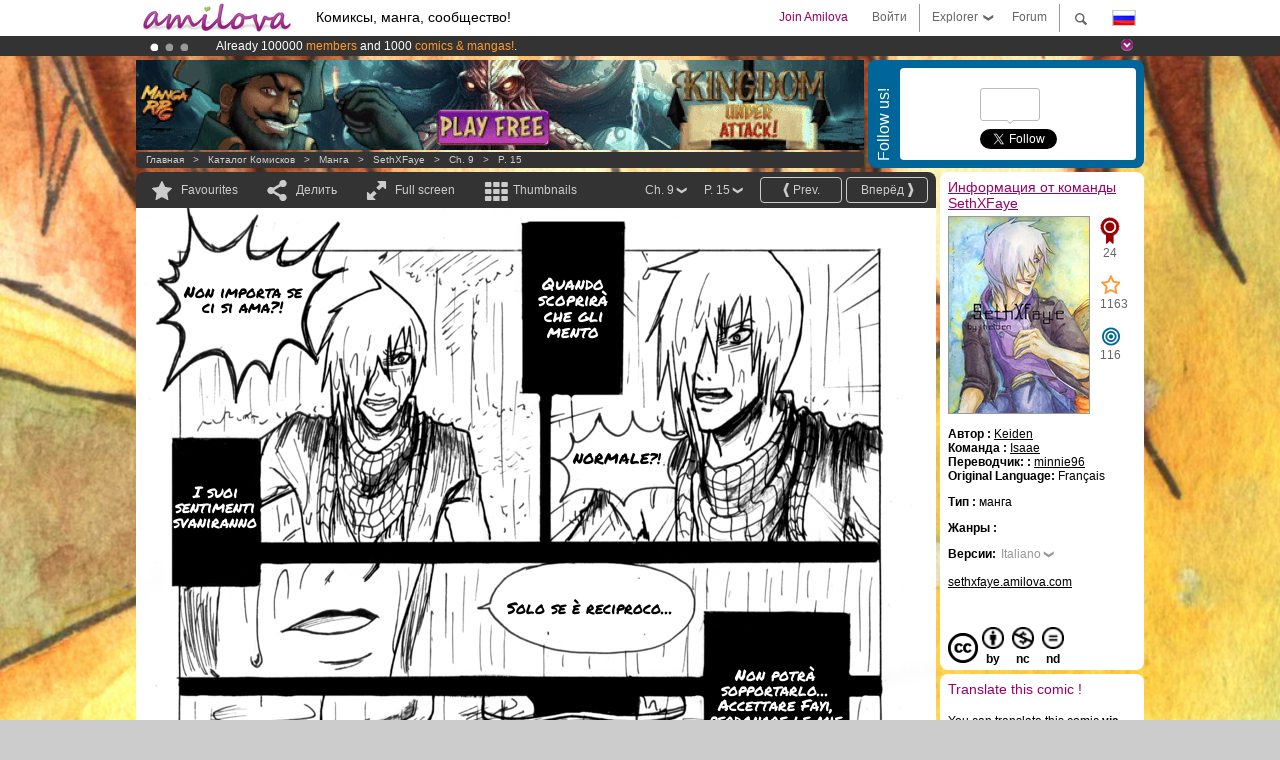

--- FILE ---
content_type: text/html; charset=UTF-8
request_url: https://www.amilova.com/ru/comics-manga/7770/sethxfaye/capitolo-9/pagina-15.html
body_size: 12834
content:
<!DOCTYPE html PUBLIC "-//W3C//DTD XHTML 1.0 Strict//EN" "https://www.w3.org/TR/xhtml1/DTD/xhtml1-strict.dtd">
<html xmlns="https://www.w3.org/1999/xhtml" xmlns:og="http://opengraphprotocol.org/schema/">
	<head>
		<meta http-equiv="Content-Type" content="text/html; charset=utf-8" />
		<title>SETHXFAYE -  : Free online mangas (Ch.9-P.15)</title>
				
		<link href="https://static.amilova.com/favicon.ico" rel="icon" type="image/x-icon" />
		<link href="https://static.amilova.com/css/general.css" rel="stylesheet" type="text/css" media="screen" />
				
				<link href="https://static.amilova.com/libs/ui-css/jquery-ui.custom.css" rel="stylesheet" type="text/css" media="screen" />
				<link href="https://fonts.googleapis.com/css?family=Permanent+Marker|Gochi+Hand|Rancho" rel="stylesheet" type="text/css" media="screen" />
		<link href="https://static.amilova.com//css/style_comments.css?a=1" rel="stylesheet" type="text/css" media="screen" />	
		<link href="https://static.amilova.com//css/style_comic.css?d=11" rel="stylesheet" type="text/css" media="screen" />		
				<link rel="canonical" href="https://www.amilova.com/ru/comics-manga/7770/sethxfaye/capitolo-9/pagina-15.html" />									<meta name="keywords" content="комиксы, манга, игры, сообщества + plokes!" />
		<meta name="description" content="Посмотрите на это: SethXFaye, глава 9. More than 1196 comics / mangas on Amilova.com." />
								<link rel="alternate" type="application/rss+xml" title="Новие произвдения" href="https://www.amilova.com/ru/feed/comics.rss?c=7770" />
							<script type="text/javascript" src="https://static.amilova.com/js/jquery-1.8.3.min.js"></script>
		<script type="text/javascript" src="https://static.amilova.com/js/jquery.mylib.js"></script>
					<script type="text/javascript" src="https://static.amilova.com/js/reader_low.js?a=1"></script>
			<script type="text/javascript" src="https://static.amilova.com/js/jquery.jcarousel.min.js"></script>
				<script type="text/javascript" src="https://www.amilova.com/js/jquery-ui-1.9.2.min.js"></script>
				<script type="text/javascript" src="https://static.amilova.com/libs/jquery_base_scripts.js?a=1"></script>
		<script type="text/javascript" src="https://www.amilova.com/ru/libs/js_trl.js?a=4"></script>
		<script type="text/javascript" charset="utf-8" src="https://static.amilova.com/libs/functions.js?f=39"></script>
		<script type="text/javascript" charset="utf-8" src="https://static.amilova.com/libs/functions_shared.js?a=30"></script>
		<script type="text/javascript" src="https://static.amilova.com/js/jquery.nicescroll.min.js"></script>
		<script type="text/javascript" src="https://static.amilova.com/js/header.js?a=2"></script>
		<script type="text/javascript" src="https://static.amilova.com/js/mosaic.1.0.1.min.js"></script>
		<script type="text/javascript" src="https://static.amilova.com/js/jquery.simplemodal.1.4.3.min.js"></script>
		<meta property="og:title" content="SethXFaye - (Ch.9-P.15)" /><meta property="og:description" content="Free online mangas. More than 1196 comics / mangas on Amilova.com." /><meta property="og:type" content="website" /><meta property="og:image" content="https://www.amilova.com/images/2486/014_50_140x196.jpg" /><meta property="og:url" content="https://www.amilova.com/it/comics-manga/7770/sethxfaye/capitolo-9/pagina-15.html" />		
		<meta property="og:site_name" content="Amilova" />
		<meta property="fb:admins" content="100001654153551" />
		<script type="text/javascript">
		var server_GMT_offset = 1;
		var guest = 1;
		var premium = -1;
		var premium_tooltip_text = "You have to be a member to use this feature.";
		</script>
		<style type="text/css">
		span.closeInfoBox { display:none }
		</style>	</head>
<body style="background-image:url(https://images.amilova.com/front/133/upload_comic_back_amilovaback.jpg);" itemscope itemtype="https://schema.org/ItemPage">
	
<div id="header_container">
<div class="page_canvas">
<div id="header">

	
	<a id="header_logo" href="https://www.amilova.com/ru/"><img src="https://images.amilova.com/logo.png" width=160 height=36></a>
	<h1>Комиксы, манга, сообщество!</h1>


	<div id="lg_current" class="dropbutton">
		<img class="flag" src="https://images.amilova.com/flags/ru.png" height=14 width=22 />
	</div>

	<div id="search" class="dropbutton"></div>
	<div id="barre1" class="barre"></div>
	<a href="https://www.amilova.com/ru/forum/index.html" class="link_grey"><div id="forum" class="simplelink">Forum</div></a>
	<div id="explorer" class="dropbutton">Explorer<div class="explorer_bg"></div></div>
	<div id="barre2" class="barre"></div>

			<div id="menulogin" class="simplelink" onclick="close_all_menu();loginForm_v2(); return false;">Войти</div>
		<div id="join" class="simplelink"  onclick="close_all_menu();_registration(1);">Join Amilova</div>
		<a id="header_cart" href="https://www.amilova.com/ru/checkout.html" style="display:none;">
			<div id="cart" class="simplelink">	
				<div  id="header_checkout_number" class="number">0</div>
			</div>
		</a>
	
	<div id="header_language">
					<div class="flag_change" data-lg="en">		
				<img class="flag" src="https://images.amilova.com/flags/en.png" height=14 width=22 /> <p>English</p>
			</div>
					<div class="flag_change" data-lg="es">		
				<img class="flag" src="https://images.amilova.com/flags/es.png" height=14 width=22 /> <p>Español</p>
			</div>
					<div class="flag_change" data-lg="fr">		
				<img class="flag" src="https://images.amilova.com/flags/fr.png" height=14 width=22 /> <p>Français</p>
			</div>
					<div class="flag_change" data-lg="jp">		
				<img class="flag" src="https://images.amilova.com/flags/jp.png" height=14 width=22 /> <p>日本語</p>
			</div>
					<div class="flag_change" data-lg="ru">		
				<img class="flag" src="https://images.amilova.com/flags/ru.png" height=14 width=22 /> <p>Русский</p>
			</div>
		 
		<form id="changelg" action="" method="post">
			<input type="hidden" name="chLang" id="chLang" value="ru">
			<input type="hidden" name="return_url" value="/ru/comics-manga/7770/sethxfaye/capitolo-9/pagina-15.html"  />
		</form>
	</div>


	<div id="header_browse">
		<div class="column">
			<a href="https://www.amilova.com/ru/comics-manga.html" class="linehead">Каталог комисков</a>
			<a href="https://www.amilova.com/ru/comics-manga.html?book_type=comics" class="linelink">Комиксы</a>
			<a href="https://www.amilova.com/ru/comics-manga.html?book_type=manga" class="linelink">Mangas</a>
			<a href="https://www.amilova.com/ru/comics-manga.html?book_order=updated" class="linelink">Обновления</a>
			<a href="https://www.amilova.com/ru/comics-manga.html?book_order=added" class="linelink">Самые новые</a>
			<span class="linesep"></span>
			<a href="https://www.amilova.com/ru/forum/index.html" class="linehead">Сообщество</a>
			<a href="https://www.amilova.com/ru/members.html" class="linelink">Люди</a>
			<a href="https://www.amilova.com/ru/forum/index.html"  class="linelink">Forum</a>
					</div>
		<div class="column">
			<a href="https://www.amilova.com/ru/premium.html" class="linehead">Premium</a>
			<a href="https://www.amilova.com/ru/premium.html" class="linelink">Advantages of the premium account</a>
						<span class="linesep"></span>
			<a href="https://www.amilova.com/ru/comics-manga.html?book_filter=ebook" class="linehead">Бутик</a>
			<a href="https://www.amilova.com/ru/ebooks_collection.html" class="linelink">Your eBooks Collection</a>
			<span class="linesep"></span>
			<span class="linehead">More Informations</span>
			<a href="https://www.amilova.com/ru/news/1.html" class="linelink">Новости</a>
			<a href="https://www.amilova.com/ru/static/authors.html" class="linelink">Опубликовать произведение на Амилова</a>
			<a href="https://www.amilova.com/ru/guest/faq.html" class="linelink">FAQ</a>
		</div>
	</div>

	<div id="header_search">
		<form action="https://www.amilova.com/ru/search.html" method="get" class="search_site">
			<input id="search_q" type="text" autocomplete="off" name="search" value="Поиск на сайте..." class="search_q" />
						<span id="search_button"></span> 		</form>
	</div>


</div>
</div>
</div>



			    	


<div id="header_rotating_container_mini" >
<div class="page_canvas">
	<div id="header_rotating" class="mini">
		<div id="slideshowheadmini" class='slideshowheadmini'>
		    			<div id="ban_1" data-id="1"
				style="float:left;width: 100%;heigth: 20px;"
				class="active" ><div style="color: #FFF;float: left;font: 12px Arial;margin-left: 80px;margin-top:3px;"> 
Already 100000 <span style="color:#ff9933"> members</span> and 1000 <span style="color:#ff9933">comics & mangas!</span>. 
</div> 

</div>
		    			<div id="ban_2" data-id="2"
				style="float:left;width: 100%;heigth: 20px;"
				style="display:none;" ><div style="color: #FFFFFF;float: left;font: 12px Arial;margin-left: 80px;margin-top:3px;"> 
Premium membership from <span style="color:#99cc33;"> 3.95 euros</span> per month ! 
<a href="/en/premium.html" class="linkban"> Get membership now</a> 
</div> 

</div>
		    			<div id="ban_3" data-id="3"
				style="float:left;width: 100%;heigth: 20px;"
				style="display:none;" ><div style="color: #FFF;float: left;font: 12px Arial;margin-left: 80px;margin-top:3px;">
    Amilova <a href="https://www.kickstarter.com/projects/amilova/amilova-games-and-comics-platform" target="_blank" class="linkban">Kickstarter
    is now LIVE</a>!.
</div>

</div>
		    		</div>
		<div class="rotating_navi_mini">
		    		 	<a id="minibanbullet_1" data-id="1"
				class="minibanbullet active"></a>
		    		 	<a id="minibanbullet_2" data-id="2"
				class="minibanbullet"></a>
		    		 	<a id="minibanbullet_3" data-id="3"
				class="minibanbullet"></a>
		    	        </div>
		<a class="header_control_mini"></a>
	</div>
</div>	
</div>

<div id="header_rotating_container" style="display:none">
<div class="page_canvas">
	<div id="header_rotating">
		<div id="slideshowhead" class='slideshowheadbig'>
		    			<div id="ban_1" data-id="1"
				style="float:left;width: 100%;heigth: 100px;overflow:visible;"
				class="active" >

<div width=1008 height=100 style="position:relative;overflow:hidden;">
    <a href="https://www.kickstarter.com/projects/amilova/amilova-games-and-comics-platform" target="_blank">
        <img src="/images/rotating_banner/amilova-kickstarter.png" alt="Amilova Kickstarter is now LIVE!" width="1080" height="100"/>
    </a>
</div></div>
		    			<div id="ban_2" data-id="2"
				style="float:left;width: 100%;heigth: 100px;overflow:visible;display:none;"
				 >

<style> 
a.linkban{
font: 12px Arial;
color:#FFFFFF;
text-decoration:underline;
}
a.linkban:hover{
color:#990066;
}
</style> 

<div width=1008 height=100 style="position:relative;overflow:visible;"> 
<div style="background: url('/images/rotating_banner/ban-back-premium.png') no-repeat  scroll center top transparent;height:100px;width:1008px;position:absolute;top:0"> 
<div style="margin:10px 30px;font: bold 24px Arial;color:#ffffff;text-align:center;width:400px;float:left;"> 
Premium membership:<br> from <span style="color:#990066;"> 3.95 euros</span> per month !<br/> 
<a href="/en/premium.html" class="linkban">Get membership now !</a> 
</div> 
<a href="/en/premium.html" style="float:left;text-decoration:none"> 
<div style="margin:10px 0px 0px 240px;font: bold 12px Arial;color:#ffffff;width:300px;"> 
<span style="font-size:16px;font-weight:bold;"> Advantages of Premium membership :</span> <br/> 
+ Acces to hundreds of exclusive pages<br/> 
+ Zero advert<br/> 
+ Retribute directly artists<br/> 
+ Keep Amilova.com independant
</div> 
</a> 
</div> 
</div>
</div>
		    			<div id="ban_3" data-id="3"
				style="float:left;width: 100%;heigth: 100px;overflow:visible;display:none;"
				 >

<div width=1008 height=100 style="position:relative;overflow:visible;"> 
<div style="background: url('/images/rotating_banner/ban-back-400comics.png') no-repeat  scroll center top transparent;height:100px;width:1008px;position:absolute;top:0px;"> 
<div style="margin:10px 300px;font: bold 28px Arial;color:#fff;text-align:center;width:400px;"> 
Already 100000 <span style="color:#ff9933">members!</span> <br/> 
1000 <span style="color:#ff9933"> comics & mangas</span> <br/> 

</div> 
</div> 
</div></div>
		    		</div>
		
		<div class="rotating_navi">
		    		 	<a id="bigbanbullet_1" data-id="1"
				class="bigbanbullet active"></a>	
		    		 	<a id="bigbanbullet_2" data-id="2"
				class="bigbanbullet"></a>	
		    		 	<a id="bigbanbullet_3" data-id="3"
				class="bigbanbullet"></a>	
		    		</div>

		<a class="header_control"></a>
	</div>
</div>
</div>

<div id="header_additional_container">
<div class="page_canvas">
<div id="header_additional">
	<div class="ads">		<div class="ad_banner" adzone="BD_READER">
			<iframe src='https://katei.trafficsan.com/server/www/delivery/afr.php?zoneid=85&amp;cb=35598' frameborder='0' scrolling='no' width='728' height='90' allow='autoplay'>
				<a href='https://katei.trafficsan.com/server/www/delivery/ck.php?n=a20ff20f&amp;cb=35598' target='_blank'>
					<img src='https://katei.trafficsan.com/server/www/delivery/avw.php?zoneid=85&amp;cb=35598&amp;n=a20ff20f' border='0' alt='' />
				</a>
			</iframe>
		</div></div>

		<div id="amilova_ads">
			
				<div class="bg_blue">
			<div class="share-vertical">Follow us!</div>
			<div class="sharebox">
				<div class="share">
					<div class="fb-like" data-href="https://www.facebook.com/amilovafans" data-send="false" 
						data-layout="box_count" data-width="100" data-show-faces="false"></div>
				</div>	
				<div class="share">
										<div class="twitter_box"><span id="followers"></span></div>
					<a href="https://twitter.com/amilova" class="twitter-follow-button" data-show-count="false" data-show-screen-name="false"></a>				
				</div>
				<div class="share">
					<div class="g-plusone" data-size="tall" data-action="share" data-annotation="bubble" data-height="60" data-href="https://www.amilova.com/" ></div>
				</div>
			</div>
		</div>
			</div>
	<div class="breadcrumbs" itemprop="breadcrumb">
						<a href="https://www.amilova.com/ru/">Главная</a>	  
				 &nbsp; &gt; &nbsp; 						<a href="https://www.amilova.com/ru/comics-manga.html">Каталог комисков</a>	  
				 &nbsp; &gt; &nbsp; 						<a href="https://www.amilova.com/ru/comics-manga.html?book_type=manga">манга</a>	  
				 &nbsp; &gt; &nbsp; 						<a href="https://www.amilova.com/ru/comics-manga/133/sethxfaye.html">SethXFaye</a>	  
				 &nbsp; &gt; &nbsp; 						<a href="https://www.amilova.com/ru/comics-manga/7770/sethxfaye/capitolo-9/pagina-1.html">Ch. 9</a>	  
				 &nbsp; &gt; &nbsp; 						<a href="https://www.amilova.com/it/comics-manga/7770/sethxfaye/capitolo-9/pagina-15.html">P. 15</a>	  
						</div>
</div>
</div>
</div>


	<div id="eggs_iframe_holder" style="display: none"></div>
	<div id="loading"></div>
	<div class="page_canvas">
		<div class="center">
			<div itemprop="isPartOf" itemscope itemtype="https://schema.org/CollectionPage">
	<link itemprop="url" href="https://www.amilova.com/ru/comics-manga/133/sethxfaye.html" />
	<meta itemprop="name" content="SethXFaye" />
	<meta itemprop="thumbnailUrl" content="https://images.amilova.com/front/133/140x196.jpg" />
</div>

<div id="reader_low" itemscope itemprop ="primaryImageOfPage" itemtype="https://schema.org/ImageObject">
	<meta  itemprop="description" content="SETHXFAYE -  : Free online mangas (Ch.9-P.15)"/>
	<div class="reader_low_wrapper">
		<div class="left_part">
			<div id="reader" class="box_black">
				<div class="reader_navigation">
	<a id="nav_fav_link" href="javascript:;" class="rnav rnav_fav  todesel" tooltipme="guest">Favourites</a>
	<a id="nav_share_link"  href="javascript:;" class="rnav rnav_share todesel">Делить</a>		
	<a  class="rnav rnav_fullscreen"  id="hd_read" href="https://www.amilova.com/ru/hd-reader/7770/15.html">Full screen</a>	
	<a id="nav_thumbs_link"  href="javascript:;" class="rnav rnav_thumbs todesel">Thumbnails</a>
			<a class="btn_bgblack" href="https://www.amilova.com/ru/comics-manga/7770/sethxfaye/capitolo-9/pagina-16.html" rel="next"><span class="page_next">Вперёд </span></a>
				<a class="btn_bgblack" href="https://www.amilova.com/ru/comics-manga/7770/sethxfaye/capitolo-9/pagina-14.html" rel="prev"><span class="page_prev">Prev.</span></a>
		<div class="sel_black">
		<a id="nav_change_page" href="javascript:;" class="todesel">P. 15</a>
		<div id="selectpg" class="toclose">
							<a href="https://www.amilova.com/ru/comics-manga/7770/sethxfaye/capitolo-9/pagina-1.html">1</a>
							<a href="https://www.amilova.com/ru/comics-manga/7770/sethxfaye/capitolo-9/pagina-2.html">2</a>
							<a href="https://www.amilova.com/ru/comics-manga/7770/sethxfaye/capitolo-9/pagina-3.html">3</a>
							<a href="https://www.amilova.com/ru/comics-manga/7770/sethxfaye/capitolo-9/pagina-4.html">4</a>
							<a href="https://www.amilova.com/ru/comics-manga/7770/sethxfaye/capitolo-9/pagina-5.html">5</a>
							<a href="https://www.amilova.com/ru/comics-manga/7770/sethxfaye/capitolo-9/pagina-6.html">6</a>
							<a href="https://www.amilova.com/ru/comics-manga/7770/sethxfaye/capitolo-9/pagina-7.html">7</a>
							<a href="https://www.amilova.com/ru/comics-manga/7770/sethxfaye/capitolo-9/pagina-8.html">8</a>
							<a href="https://www.amilova.com/ru/comics-manga/7770/sethxfaye/capitolo-9/pagina-9.html">9</a>
							<a href="https://www.amilova.com/ru/comics-manga/7770/sethxfaye/capitolo-9/pagina-10.html">10</a>
							<a href="https://www.amilova.com/ru/comics-manga/7770/sethxfaye/capitolo-9/pagina-11.html">11</a>
							<a href="https://www.amilova.com/ru/comics-manga/7770/sethxfaye/capitolo-9/pagina-12.html">12</a>
							<a href="https://www.amilova.com/ru/comics-manga/7770/sethxfaye/capitolo-9/pagina-13.html">13</a>
							<a href="https://www.amilova.com/ru/comics-manga/7770/sethxfaye/capitolo-9/pagina-14.html">14</a>
							<a href="https://www.amilova.com/ru/comics-manga/7770/sethxfaye/capitolo-9/pagina-15.html">15</a>
							<a href="https://www.amilova.com/ru/comics-manga/7770/sethxfaye/capitolo-9/pagina-16.html">16</a>
							<a href="https://www.amilova.com/ru/comics-manga/7770/sethxfaye/capitolo-9/pagina-17.html">17</a>
							<a href="https://www.amilova.com/ru/comics-manga/7770/sethxfaye/capitolo-9/pagina-18.html">18</a>
							<a href="https://www.amilova.com/ru/comics-manga/7770/sethxfaye/capitolo-9/pagina-19.html">19</a>
							<a href="https://www.amilova.com/ru/comics-manga/7770/sethxfaye/capitolo-9/pagina-20.html">20</a>
							<a href="https://www.amilova.com/ru/comics-manga/7770/sethxfaye/capitolo-9/pagina-21.html">21</a>
							<a href="https://www.amilova.com/ru/comics-manga/7770/sethxfaye/capitolo-9/pagina-22.html">22</a>
							<a href="https://www.amilova.com/ru/comics-manga/7770/sethxfaye/capitolo-9/pagina-23.html">23</a>
							<a href="https://www.amilova.com/ru/comics-manga/7770/sethxfaye/capitolo-9/pagina-24.html">24</a>
					</div>	
	</div>
	<div class="sel_black">
		<a id="nav_change_chapter" href="javascript:;" class="todesel">Ch. 9</a>
		<div id="selectch" class="toclose">
					<a href="https://www.amilova.com/ru/comics-manga/7488/sethxfaye/capitolo-1/pagina-1.html">1</a>
					<a href="https://www.amilova.com/ru/comics-manga/7730/sethxfaye/capitolo-2/pagina-1.html">2</a>
					<a href="https://www.amilova.com/ru/comics-manga/7750/sethxfaye/capitolo-3/pagina-1.html">3</a>
					<a href="https://www.amilova.com/ru/comics-manga/7758/sethxfaye/capitolo-4/pagina-1.html">4</a>
					<a href="https://www.amilova.com/ru/comics-manga/7764/sethxfaye/capitolo-5/pagina-1.html">5</a>
					<a href="https://www.amilova.com/ru/comics-manga/7767/sethxfaye/capitolo-6/pagina-1.html">6</a>
					<a href="https://www.amilova.com/ru/comics-manga/7768/sethxfaye/capitolo-7/pagina-1.html">7</a>
					<a href="https://www.amilova.com/ru/comics-manga/4643/sethxfaye/capitolo-8/pagina-1.html">8</a>
					<a href="https://www.amilova.com/ru/comics-manga/7770/sethxfaye/capitolo-9/pagina-1.html">9</a>
				</div>	
	</div>
</div>
<div id="reader_navigation_favourites" class="nav_slidedown toclose">
	<input type="checkbox" name="check_favourite" id="check_favourite" ><label for="check_favourite"> In my favourites</label>
	<input type="checkbox" name="check_favourite_notification" id="check_favourite_notification" ><label for="check_favourite_notification">Email alert on new publication</label>
</div>
<div id="reader_navigation_share" class="nav_slidedown toclose">
	<a class="share" id="share_mail" href="mailto:?subject=I wanted you to see this site&amp;body=Check out this site https://www.amilova.com/it/comics-manga/7770/sethxfaye/capitolo-9/pagina-15.html" target="_blank" title="Share by Email"></a>
	<a class="share" href="javascript:;" id="share_fb" onclick="return fbs_click();" target="_blank" title="Click to share this on Facebook"></a>
	<a class="share" id="share_twitter" href="https://twitter.com/home?status=Great page of SethXFaye%20https%3A%2F%2Fwww.amilova.com%2Fit%2Fcomics-manga%2F7770%2Fsethxfaye%2Fcapitolo-9%2Fpagina-15.html%20%23manga %23webcomics" title="Click to share this post on Twitter"  target="_blank"></a>
	<a class="share" id="share_gplus" href="https://plus.google.com/share?url=https://www.amilova.com/it/comics-manga/7770/sethxfaye/capitolo-9/pagina-15.html" onclick="javascript:window.open(this.href,
  '', 'menubar=no,toolbar=no,resizable=yes,scrollbars=yes,height=600,width=600');return false;"  title="Click to share this on Google+"></a>
	<div class="share_links"> 
		<div class="textlink">Прямая ссылка. <input type="checkbox" id="shortener"><span class="smalltext">short url</span></div>
	<input type="text" id="urltoshare" value="https://www.amilova.com/ru/comics-manga/7770/sethxfaye/capitolo-9/pagina-15.html">
	</div>
	<div class="share_links"> 
		<div class="textlink"><a href="javascript:;" onclick="$('#bb_link').hide();$('#ht_link').show();">Ссылка HTML</a> | <a href="javascript:;" onclick="$('#ht_link').hide();$('#bb_link').show();">BB code</a></div>
			<textarea id="ht_link"><a href="https://www.amilova.com/ru/comics-manga/7770/sethxfaye/capitolo-9/pagina-15.html">SETHXFAYE -  : Free online mangas (Ch.9-P.15)</a></textarea>
			<textarea id="bb_link" style="display:none;">[url="https://www.amilova.com/ru/comics-manga/7770/sethxfaye/capitolo-9/pagina-15.html"]SETHXFAYE -  : Free online mangas (Ch.9-P.15)[/url]</textarea>
	</div>
</div>
<div id="reader_navigation_thumbs" class="nav_slidedown nav_slidedown_thumbs toclose">
  <ul id="mycarousel1" class="jcarousel-skin-tango">
						<li><div class="jcarousel_thumb">
				<a href="https://www.amilova.com/ru/comics-manga/7770/sethxfaye/capitolo-9/pagina-1.html"><img class="toload_queue" toload_queue="https://www.amilova.com/images/2486/couvchap9_76_140x196.jpg" src="https://www.amilova.com/images/opacity.png" width="140" height="196" title="страница 1" alt="SethXFaye : Глава 9 страница 1"/></a>
				<noscript><a href="https://www.amilova.com/ru/comics-manga/7770/sethxfaye/capitolo-9/pagina-1.html"><img src="https://www.amilova.com/images/2486/couvchap9_76_140x196.jpg" width="140" height="196" title="страница 1" alt="SethXFaye : Глава 9 страница 1"/></a></noscript>
			</div></li>
								<li><div class="jcarousel_thumb">
				<a href="https://www.amilova.com/ru/comics-manga/7770/sethxfaye/capitolo-9/pagina-2.html"><img class="toload_queue" toload_queue="https://www.amilova.com/images/2486/001_25_140x196.jpg" src="https://www.amilova.com/images/opacity.png" width="140" height="196" title="страница 2" alt="SethXFaye : Глава 9 страница 2"/></a>
				<noscript><a href="https://www.amilova.com/ru/comics-manga/7770/sethxfaye/capitolo-9/pagina-2.html"><img src="https://www.amilova.com/images/2486/001_25_140x196.jpg" width="140" height="196" title="страница 2" alt="SethXFaye : Глава 9 страница 2"/></a></noscript>
			</div></li>
								<li><div class="jcarousel_thumb">
				<a href="https://www.amilova.com/ru/comics-manga/7770/sethxfaye/capitolo-9/pagina-3.html"><img class="toload_queue" toload_queue="https://www.amilova.com/images/2486/002_99_140x196.jpg" src="https://www.amilova.com/images/opacity.png" width="140" height="196" title="страница 3" alt="SethXFaye : Глава 9 страница 3"/></a>
				<noscript><a href="https://www.amilova.com/ru/comics-manga/7770/sethxfaye/capitolo-9/pagina-3.html"><img src="https://www.amilova.com/images/2486/002_99_140x196.jpg" width="140" height="196" title="страница 3" alt="SethXFaye : Глава 9 страница 3"/></a></noscript>
			</div></li>
								<li><div class="jcarousel_thumb">
				<a href="https://www.amilova.com/ru/comics-manga/7770/sethxfaye/capitolo-9/pagina-4.html"><img class="toload_queue" toload_queue="https://www.amilova.com/images/2486/003_58_140x196.jpg" src="https://www.amilova.com/images/opacity.png" width="140" height="196" title="страница 4" alt="SethXFaye : Глава 9 страница 4"/></a>
				<noscript><a href="https://www.amilova.com/ru/comics-manga/7770/sethxfaye/capitolo-9/pagina-4.html"><img src="https://www.amilova.com/images/2486/003_58_140x196.jpg" width="140" height="196" title="страница 4" alt="SethXFaye : Глава 9 страница 4"/></a></noscript>
			</div></li>
								<li><div class="jcarousel_thumb">
				<a href="https://www.amilova.com/ru/comics-manga/7770/sethxfaye/capitolo-9/pagina-5.html"><img class="toload_queue" toload_queue="https://www.amilova.com/images/2486/004_32_140x196.jpg" src="https://www.amilova.com/images/opacity.png" width="140" height="196" title="страница 5" alt="SethXFaye : Глава 9 страница 5"/></a>
				<noscript><a href="https://www.amilova.com/ru/comics-manga/7770/sethxfaye/capitolo-9/pagina-5.html"><img src="https://www.amilova.com/images/2486/004_32_140x196.jpg" width="140" height="196" title="страница 5" alt="SethXFaye : Глава 9 страница 5"/></a></noscript>
			</div></li>
								<li><div class="jcarousel_thumb">
				<a href="https://www.amilova.com/ru/comics-manga/7770/sethxfaye/capitolo-9/pagina-6.html"><img class="toload_queue" toload_queue="https://www.amilova.com/images/2486/005_91_140x196.jpg" src="https://www.amilova.com/images/opacity.png" width="140" height="196" title="страница 6" alt="SethXFaye : Глава 9 страница 6"/></a>
				<noscript><a href="https://www.amilova.com/ru/comics-manga/7770/sethxfaye/capitolo-9/pagina-6.html"><img src="https://www.amilova.com/images/2486/005_91_140x196.jpg" width="140" height="196" title="страница 6" alt="SethXFaye : Глава 9 страница 6"/></a></noscript>
			</div></li>
								<li><div class="jcarousel_thumb">
				<a href="https://www.amilova.com/ru/comics-manga/7770/sethxfaye/capitolo-9/pagina-7.html"><img class="toload_queue" toload_queue="https://www.amilova.com/images/2486/006_82_140x196.jpg" src="https://www.amilova.com/images/opacity.png" width="140" height="196" title="страница 7" alt="SethXFaye : Глава 9 страница 7"/></a>
				<noscript><a href="https://www.amilova.com/ru/comics-manga/7770/sethxfaye/capitolo-9/pagina-7.html"><img src="https://www.amilova.com/images/2486/006_82_140x196.jpg" width="140" height="196" title="страница 7" alt="SethXFaye : Глава 9 страница 7"/></a></noscript>
			</div></li>
								<li><div class="jcarousel_thumb">
				<a href="https://www.amilova.com/ru/comics-manga/7770/sethxfaye/capitolo-9/pagina-8.html"><img class="toload_queue" toload_queue="https://www.amilova.com/images/2486/007_33_140x196.jpg" src="https://www.amilova.com/images/opacity.png" width="140" height="196" title="страница 8" alt="SethXFaye : Глава 9 страница 8"/></a>
				<noscript><a href="https://www.amilova.com/ru/comics-manga/7770/sethxfaye/capitolo-9/pagina-8.html"><img src="https://www.amilova.com/images/2486/007_33_140x196.jpg" width="140" height="196" title="страница 8" alt="SethXFaye : Глава 9 страница 8"/></a></noscript>
			</div></li>
								<li><div class="jcarousel_thumb">
				<a href="https://www.amilova.com/ru/comics-manga/7770/sethxfaye/capitolo-9/pagina-9.html"><img class="toload_queue" toload_queue="https://www.amilova.com/images/2486/008_69_140x196.jpg" src="https://www.amilova.com/images/opacity.png" width="140" height="196" title="страница 9" alt="SethXFaye : Глава 9 страница 9"/></a>
				<noscript><a href="https://www.amilova.com/ru/comics-manga/7770/sethxfaye/capitolo-9/pagina-9.html"><img src="https://www.amilova.com/images/2486/008_69_140x196.jpg" width="140" height="196" title="страница 9" alt="SethXFaye : Глава 9 страница 9"/></a></noscript>
			</div></li>
								<li><div class="jcarousel_thumb">
				<a href="https://www.amilova.com/ru/comics-manga/7770/sethxfaye/capitolo-9/pagina-10.html"><img class="toload_queue" toload_queue="https://www.amilova.com/images/2486/009_95_140x196.jpg" src="https://www.amilova.com/images/opacity.png" width="140" height="196" title="страница 10" alt="SethXFaye : Глава 9 страница 10"/></a>
				<noscript><a href="https://www.amilova.com/ru/comics-manga/7770/sethxfaye/capitolo-9/pagina-10.html"><img src="https://www.amilova.com/images/2486/009_95_140x196.jpg" width="140" height="196" title="страница 10" alt="SethXFaye : Глава 9 страница 10"/></a></noscript>
			</div></li>
								<li><div class="jcarousel_thumb">
				<a href="https://www.amilova.com/ru/comics-manga/7770/sethxfaye/capitolo-9/pagina-11.html"><img class="toload_queue" toload_queue="https://www.amilova.com/images/2486/010_59_140x196.jpg" src="https://www.amilova.com/images/opacity.png" width="140" height="196" title="страница 11" alt="SethXFaye : Глава 9 страница 11"/></a>
				<noscript><a href="https://www.amilova.com/ru/comics-manga/7770/sethxfaye/capitolo-9/pagina-11.html"><img src="https://www.amilova.com/images/2486/010_59_140x196.jpg" width="140" height="196" title="страница 11" alt="SethXFaye : Глава 9 страница 11"/></a></noscript>
			</div></li>
								<li><div class="jcarousel_thumb">
				<a href="https://www.amilova.com/ru/comics-manga/7770/sethxfaye/capitolo-9/pagina-12.html"><img class="toload_queue" toload_queue="https://www.amilova.com/images/2486/011_87_140x196.jpg" src="https://www.amilova.com/images/opacity.png" width="140" height="196" title="страница 12" alt="SethXFaye : Глава 9 страница 12"/></a>
				<noscript><a href="https://www.amilova.com/ru/comics-manga/7770/sethxfaye/capitolo-9/pagina-12.html"><img src="https://www.amilova.com/images/2486/011_87_140x196.jpg" width="140" height="196" title="страница 12" alt="SethXFaye : Глава 9 страница 12"/></a></noscript>
			</div></li>
								<li><div class="jcarousel_thumb">
				<a href="https://www.amilova.com/ru/comics-manga/7770/sethxfaye/capitolo-9/pagina-13.html"><img class="toload_queue" toload_queue="https://www.amilova.com/images/2486/012_66_140x196.jpg" src="https://www.amilova.com/images/opacity.png" width="140" height="196" title="страница 13" alt="SethXFaye : Глава 9 страница 13"/></a>
				<noscript><a href="https://www.amilova.com/ru/comics-manga/7770/sethxfaye/capitolo-9/pagina-13.html"><img src="https://www.amilova.com/images/2486/012_66_140x196.jpg" width="140" height="196" title="страница 13" alt="SethXFaye : Глава 9 страница 13"/></a></noscript>
			</div></li>
								<li><div class="jcarousel_thumb">
				<a href="https://www.amilova.com/ru/comics-manga/7770/sethxfaye/capitolo-9/pagina-14.html"><img class="toload_queue" toload_queue="https://www.amilova.com/images/2486/013_99_140x196.jpg" src="https://www.amilova.com/images/opacity.png" width="140" height="196" title="страница 14" alt="SethXFaye : Глава 9 страница 14"/></a>
				<noscript><a href="https://www.amilova.com/ru/comics-manga/7770/sethxfaye/capitolo-9/pagina-14.html"><img src="https://www.amilova.com/images/2486/013_99_140x196.jpg" width="140" height="196" title="страница 14" alt="SethXFaye : Глава 9 страница 14"/></a></noscript>
			</div></li>
								<li><div class="jcarousel_thumb_current"><img itemprop="thumbnailUrl" src="https://www.amilova.com/images/2486/014_50_140x196.jpg" width="140" height="196" alt="SethXFaye : Глава 9 страница 15" title="страница 15"/></div></li>
								<li><div class="jcarousel_thumb">
				<a href="https://www.amilova.com/ru/comics-manga/7770/sethxfaye/capitolo-9/pagina-16.html"><img class="toload_queue" toload_queue="https://www.amilova.com/images/2486/015_65_140x196.jpg" src="https://www.amilova.com/images/opacity.png" width="140" height="196" title="страница 16" alt="SethXFaye : Глава 9 страница 16"/></a>
				<noscript><a href="https://www.amilova.com/ru/comics-manga/7770/sethxfaye/capitolo-9/pagina-16.html"><img src="https://www.amilova.com/images/2486/015_65_140x196.jpg" width="140" height="196" title="страница 16" alt="SethXFaye : Глава 9 страница 16"/></a></noscript>
			</div></li>
								<li><div class="jcarousel_thumb">
				<a href="https://www.amilova.com/ru/comics-manga/7770/sethxfaye/capitolo-9/pagina-17.html"><img class="toload_queue" toload_queue="https://www.amilova.com/images/2486/016_75_140x196.jpg" src="https://www.amilova.com/images/opacity.png" width="140" height="196" title="страница 17" alt="SethXFaye : Глава 9 страница 17"/></a>
				<noscript><a href="https://www.amilova.com/ru/comics-manga/7770/sethxfaye/capitolo-9/pagina-17.html"><img src="https://www.amilova.com/images/2486/016_75_140x196.jpg" width="140" height="196" title="страница 17" alt="SethXFaye : Глава 9 страница 17"/></a></noscript>
			</div></li>
								<li><div class="jcarousel_thumb">
				<a href="https://www.amilova.com/ru/comics-manga/7770/sethxfaye/capitolo-9/pagina-18.html"><img class="toload_queue" toload_queue="https://www.amilova.com/images/2486/017_39_140x196.jpg" src="https://www.amilova.com/images/opacity.png" width="140" height="196" title="страница 18" alt="SethXFaye : Глава 9 страница 18"/></a>
				<noscript><a href="https://www.amilova.com/ru/comics-manga/7770/sethxfaye/capitolo-9/pagina-18.html"><img src="https://www.amilova.com/images/2486/017_39_140x196.jpg" width="140" height="196" title="страница 18" alt="SethXFaye : Глава 9 страница 18"/></a></noscript>
			</div></li>
								<li><div class="jcarousel_thumb">
				<a href="https://www.amilova.com/ru/comics-manga/7770/sethxfaye/capitolo-9/pagina-19.html"><img class="toload_queue" toload_queue="https://www.amilova.com/images/2486/018_91_140x196.jpg" src="https://www.amilova.com/images/opacity.png" width="140" height="196" title="страница 19" alt="SethXFaye : Глава 9 страница 19"/></a>
				<noscript><a href="https://www.amilova.com/ru/comics-manga/7770/sethxfaye/capitolo-9/pagina-19.html"><img src="https://www.amilova.com/images/2486/018_91_140x196.jpg" width="140" height="196" title="страница 19" alt="SethXFaye : Глава 9 страница 19"/></a></noscript>
			</div></li>
								<li><div class="jcarousel_thumb">
				<a href="https://www.amilova.com/ru/comics-manga/7770/sethxfaye/capitolo-9/pagina-20.html"><img class="toload_queue" toload_queue="https://www.amilova.com/images/2486/019_72_140x196.jpg" src="https://www.amilova.com/images/opacity.png" width="140" height="196" title="страница 20" alt="SethXFaye : Глава 9 страница 20"/></a>
				<noscript><a href="https://www.amilova.com/ru/comics-manga/7770/sethxfaye/capitolo-9/pagina-20.html"><img src="https://www.amilova.com/images/2486/019_72_140x196.jpg" width="140" height="196" title="страница 20" alt="SethXFaye : Глава 9 страница 20"/></a></noscript>
			</div></li>
								<li><div class="jcarousel_thumb">
				<a href="https://www.amilova.com/ru/comics-manga/7770/sethxfaye/capitolo-9/pagina-21.html"><img class="toload_queue" toload_queue="https://www.amilova.com/images/2486/020_42_140x196.jpg" src="https://www.amilova.com/images/opacity.png" width="140" height="196" title="страница 21" alt="SethXFaye : Глава 9 страница 21"/></a>
				<noscript><a href="https://www.amilova.com/ru/comics-manga/7770/sethxfaye/capitolo-9/pagina-21.html"><img src="https://www.amilova.com/images/2486/020_42_140x196.jpg" width="140" height="196" title="страница 21" alt="SethXFaye : Глава 9 страница 21"/></a></noscript>
			</div></li>
								<li><div class="jcarousel_thumb">
				<a href="https://www.amilova.com/ru/comics-manga/7770/sethxfaye/capitolo-9/pagina-22.html"><img class="toload_queue" toload_queue="https://www.amilova.com/images/2486/021_40_140x196.jpg" src="https://www.amilova.com/images/opacity.png" width="140" height="196" title="страница 22" alt="SethXFaye : Глава 9 страница 22"/></a>
				<noscript><a href="https://www.amilova.com/ru/comics-manga/7770/sethxfaye/capitolo-9/pagina-22.html"><img src="https://www.amilova.com/images/2486/021_40_140x196.jpg" width="140" height="196" title="страница 22" alt="SethXFaye : Глава 9 страница 22"/></a></noscript>
			</div></li>
								<li><div class="jcarousel_thumb">
				<a href="https://www.amilova.com/ru/comics-manga/7770/sethxfaye/capitolo-9/pagina-23.html"><img class="toload_queue" toload_queue="https://www.amilova.com/images/2486/022_10_140x196.jpg" src="https://www.amilova.com/images/opacity.png" width="140" height="196" title="страница 23" alt="SethXFaye : Глава 9 страница 23"/></a>
				<noscript><a href="https://www.amilova.com/ru/comics-manga/7770/sethxfaye/capitolo-9/pagina-23.html"><img src="https://www.amilova.com/images/2486/022_10_140x196.jpg" width="140" height="196" title="страница 23" alt="SethXFaye : Глава 9 страница 23"/></a></noscript>
			</div></li>
								<li><div class="jcarousel_thumb">
				<a href="https://www.amilova.com/ru/comics-manga/7770/sethxfaye/capitolo-9/pagina-24.html"><img class="toload_queue" toload_queue="https://www.amilova.com/images/2486/023_88_140x196.jpg" src="https://www.amilova.com/images/opacity.png" width="140" height="196" title="страница 24" alt="SethXFaye : Глава 9 страница 24"/></a>
				<noscript><a href="https://www.amilova.com/ru/comics-manga/7770/sethxfaye/capitolo-9/pagina-24.html"><img src="https://www.amilova.com/images/2486/023_88_140x196.jpg" width="140" height="196" title="страница 24" alt="SethXFaye : Глава 9 страница 24"/></a></noscript>
			</div></li>
			  </ul>
</div>


																		



<div id="comic" style="width:800px; height:1142px">
	<div id="comic_obstruct" style="width:800px; height:1142px"></div>
			<a href="https://www.amilova.com/ru/comics-manga/7770/sethxfaye/capitolo-9/pagina-16.html" rel="next">					<div class="image_wrapper webfont1" style="width:800px; height:1142px;">
							<img class="image" src="https://www.amilova.com/images/2486/014_50_800.jpg"  itemprop="contentURL" />
															<table valign="center" align="center" style="left:383px; top:11px; width:108px; height:176px; font-size:140%; color:white;"><tr><td>Quando scoprirà che gli mento</td></tr></table>
											<table valign="center" align="center" style="left:421px; top:217px; width:120px; height:67px; font-size:127%; color:black;"><tr><td>NORMALE?!</td></tr></table>
											<table valign="center" align="center" style="left:37px; top:45px; width:139px; height:92px; font-size:133%; color:black;"><tr><td>Non importa se ci si ama?!</td></tr></table>
											<table valign="center" align="center" style="left:360px; top:359px; width:188px; height:81px; font-size:133%; color:black;"><tr><td>Solo se è reciproco...</td></tr></table>
											<table valign="center" align="center" style="left:33px; top:225px; width:92px; height:148px; font-size:133%; color:white;"><tr><td>I suoi sentimenti svaniranno</td></tr></table>
											<table valign="center" align="center" style="left:563px; top:400px; width:152px; height:223px; font-size:133%; color:white;"><tr><td>Non potrà sopportarlo... Accettare Fayi, perdonare le mie bugie, uscire apertamente con me, un uomo</td></tr></table>
											<table valign="center" align="center" style="left:85px; top:517px; width:93px; height:147px; font-size:127%; color:white;"><tr><td>è impossibile. Non voglio fare lo stesso errore due volte</td></tr></table>
											<table valign="center" align="center" style="left:305px; top:685px; width:120px; height:153px; font-size:133%; color:white;"><tr><td>Lo ferirò solo una volta e poi basta</td></tr></table>
																			</div>
				</a>
	</div>
																						<div id="comic_nav_activ" style="height:799px;top:379px;"  onclick="window.location='https://www.amilova.com/ru/comics-manga/7770/sethxfaye/capitolo-9/pagina-16.html';"></div>
						
													
							<a href="https://www.amilova.com/ru/comics-manga/7770/sethxfaye/capitolo-9/pagina-14.html" rel="prev"><div id="arrow_prev_bottom" style="top:504px;" alt="Назад" class="arrow_prev bottom" ></div></a>
																			<a href="https://www.amilova.com/ru/comics-manga/7770/sethxfaye/capitolo-9/pagina-16.html" rel="next"><div id="arrow_next_bottom" style="top:504px;" alt="Вперёд " class="arrow_next bottom" ></div></a>
																			<div class="reader_navigation_bottom">
					<div class="nb_views">2321 views</div>
					<meta itemprop="interactionCount" content="UserPageVisits:2321" />
					<div class="share sharegplus">
						<div class="g-plusone" data-size="medium" data-href="https://www.amilova.com/it/comics-manga/7770/sethxfaye/capitolo-9/pagina-15.html"></div>
					</div>
					<div class="share sharetwitter">
						<a href="https://twitter.com/share" class="twitter-share-button" 
						data-url="https://www.amilova.com/it/comics-manga/7770/sethxfaye/capitolo-9/pagina-15.html" data-counturl="https://www.amilova.com/it/comics-manga/7770/sethxfaye/capitolo-9/pagina-15.html" data-text="Great page of SethXFaye" data-hashtags="manga,webcomics" data-lang="fr" data-related="amilova"></a>
					</div>
					<div class="share sharefb">
						<div class="fb-like" data-href="https://www.amilova.com/it/comics-manga/7770/sethxfaye/capitolo-9/pagina-15.html" data-send="false" 
							data-layout="button_count" data-width="100" data-show-faces="false"></div>
					</div>
				</div>
								
			</div>
			
						<div id="comic_comments" class="box_white">
				<div class="comments c_center">
					
					
										<div id="flash"></div>
					<div id="load_comments">
						
<div id="comments_top">
		<span class="comments_total">
				комментарии
	</span></div>

<div id="top_form">
</div>
<script type="text/javascript">
</script><p>Нет комментариев</p>
					</div>
					<div class="reader_form" id="RClast">
	<br/>
	<div class="comment_no_form">
	Log-in to comment
	</div>
</div>
		<script type="text/javascript">
			// attach the event for comment's edit
			$("[rel=edit_comment]").click(function(e){
				e.preventDefault();
				var cid = $(this).parents('.comment').attr('id').replace('c', '');
				var text = $(this).parents('.center').children('p').html();
				text = text.replace(/<br>/ig, " ");
				text = revertTags(text);
				$('[name=edit]').remove();
				$(".reader_form:last > form").append('<input type="hidden" name="edit" value="'+ cid +'" />');
				$(".reader_form:last").find('[name=blabla]:last').attr('value', text).focus();

				return;
			});
				</script>
					
				</div>
			</div>

						<div  id="comic_comments"  class="box_white boxpink">
				<div class="comments c_center">
					<div id="load_comments" class="ajaxloaded"></div>
				</div>
			</div>
						<div id="comic_comments" class="box_white">
				<h3>Comment on Facebook</h3>
				<div class="inner_box">
					<div class="fb-comments" data-href="https://www.amilova.com/it/comics-manga/7770/sethxfaye/capitolo-9/pagina-15.html" data-num-posts="3" data-width="784"></div>
				</div>
			</div>
					</div>



		<div class="right_part">
			<div id="comic_info" class="box_white">
										<h3><a href="https://www.amilova.com/ru/comics-manga/133/sethxfaye.html">Информация от команды SethXFaye</a></h3>
					<div name="author_info_133" class="inner_box " id="reader_infos">
						<div class="inner_box">
							<div class="cover">		
								<a href="https://www.amilova.com/ru/comics-manga/133/sethxfaye.html"><img src="https://images.amilova.com/front/133/140x196.jpg" alt="SethXFaye: cover"></a>
							</div>							
							<div class="icons">
								<div original-title="Ranking: 24">
									<span  id="ranking" class="icon"></span>
									<p>24</p>
								</div>
								
								<div original-title="Favourites: 1163">
									<span  id="favorites" class="icon"></span>
									<p>1163</p>
								</div>
			
								
								<div original-title="points: 116">
									<span  id="points" class="icon"></span>
									<p>116</p>
								</div>
							</div>
							<div style="clear:both"></div>		
						</div>	
						<div class="team_info">
															<p><b>Автор : </b> <span itemscope itemtype="https://schema.org/Person" itemprop="author"><a itemprop="url" href="https://www.amilova.com/ru/members/5162/Keiden/"  rel="author" ><span hover-data="user/data/5162" itemprop="name">Keiden</span></a></span> </p>
																					<p><b>Команда : </b> <span itemscope itemtype="https://schema.org/Person" itemprop="contributor"><a itemprop="url" href="https://www.amilova.com/ru/members/10297/Isaae/" ><span hover-data="user/data/10297" itemprop="name">Isaae</span></a></span> </p>							<p><b>Переводчик: : </b> <a href="https://www.amilova.com/ru/members/23941/minnie96/"><span hover-data="user/data/23941">minnie96</span></a> </p>				
												
							<p><b>Original Language:</b> Français</p>							
													</div>
						<div>
							<p><b>Тип : </b> манга</p>
														<p><b>Жанры : </b></p>
							<meta itemprop="genre" content="манга "/>
						</div>
								
							<meta itemprop="inLanguage" content="it_IT"/>
						<div class="language_versions">
														<b>Версии:</b> 
							<div class="sel_white">
								<a id="nav_change_chapter" class="todesel" href="javascript:;">Italiano</a>
			
								<div id="selectch" class="toclose">
																			<a language_code="fr" href="https://www.amilova.com/ru/comics-manga/2487/sethxfaye/глава-9/страница-15.html">
<img src="https://www.amilova.com/images/flags/fr.png"> Français</a>
																			<a language_code="en" href="https://www.amilova.com/ru/comics-manga/6973/sethxfaye/глава-9/страница-15.html">
<img src="https://www.amilova.com/images/flags/en.png"> English</a>
																			<a language_code="it" href="https://www.amilova.com/ru/comics-manga/7770/sethxfaye/глава-9/страница-15.html">
<img src="https://www.amilova.com/images/flags/it.png"> Italiano</a>
																	</div>
							</div>

						</div>
<br/><br/>											<a class="subdomain" href="https://sethxfaye.amilova.com">sethxfaye.amilova.com</a>
						<br/>
						<br/>						<div class="fb-like" data-href="https://www.amilova.com/ru/comics-manga/133/sethxfaye.html" data-send="false" 
										data-layout="button_count" data-width="100" data-show-faces="false"></div>		
							<div class="copyright_box">
			<a href=" https://www.amilova.com/ru/static/licenses.html#by:nc:nd"><img src="https://www.amilova.com/images/copyright/small_cc.png" alt="" /><span><img src="https://www.amilova.com/images/copyright/small_by.png" alt="" /><b>by</b></span><span><img src="https://www.amilova.com/images/copyright/small_nc.png" alt="" /><b>nc</b></span><span><img src="https://www.amilova.com/images/copyright/small_nd.png" alt="" /><b>nd</b></span></a>	</div>							<div style="clear:both"></div>	
					</div>
			</div>

			

						<div id="trans_info" class="box_white">
								<h3>Translate this comic !</h3>
				<div name="translation_info_133" class="inner_box " id="reader_transl">
							<p class="translation_help_text">You can translate this comic <b>via our online interface</b>.<br /> Translating helps the artist to be more visible, and shows your interest and gratitude.<br /> Dedicated translators will be rewarded with Golds.</p>
															<a class="buttonlarge" onclick="_registration('feature');" tooltipme='guest'>Переводить/Исправить перевод</a>
																					<p style="margin-bottom:0">
								<a class="video_tutorials translation_help_text" href="https://www.youtube.com/user/MissAmilova" target="_blank">Watch all video tutorials</a>
							</p>
						</div>
			</div>
						
			<div id="advert_space" class="box_white">
						<div class="ad_banner" adzone="BD_READER_SIDE">
			<iframe src='https://katei.trafficsan.com/server/www/delivery/afr.php?zoneid=84&amp;cb=43402' frameborder='0' scrolling='no' width='180' height='150' allow='autoplay'>
				<a href='https://katei.trafficsan.com/server/www/delivery/ck.php?n=ae4cf9d3&amp;cb=43402' target='_blank'>
					<img src='https://katei.trafficsan.com/server/www/delivery/avw.php?zoneid=84&amp;cb=43402&amp;n=ae4cf9d3' border='0' alt='' />
				</a>
			</iframe>
		</div>			</div>
							<div id="comic_related" class="box_black">
		<h3>You might also like</h3>
	<div class="inner_box " id="reader_related">
		<ul class="related_comics">
					<li>
			<div class="comic_block">							
				<img src="https://images.amilova.com/front/574/200x284.jpg" alt="Graped: cover" title="Graped: cover" width=196 height=276>
				<div id="infohover_574" class="comic_info"  data-id_comic="574">
					<a href="https://www.amilova.com/ru/comics-manga/574/graped.html">
					<h4>Graped</h4>
					<p>Yaoi - Boys love</p>
					<p>by <strong hover-data="user/data/17670">MarinaPRIV</strong></p>
					<p>&nbsp;</p>	
					<p>Здесь собраны все фантазии яойщиц</p>
					<p>&nbsp;</p>	
					<p>Страницы: 100</p>
					<p>обновлено:  8Apr</p>
					</a>
					<div class="buttonplace">
						<a class="button" href="https://www.amilova.com/ru/comics-manga/4409/graped/глава-1/страница-1.html">Читать манга</a>
						<a class="button_i" href="https://www.amilova.com/ru/comics-manga/574/graped.html"></a>
					</div>
				</div>
			</div>
			</li>
				</ul>
		<a class="link_more" href="javascript:;" onclick="updateRelatedComics(6);">See more</a>
		
	<div style="clear:both"></div>	
	</div>
</div>						</div>
	</div>
</div>
<script type="text/javascript">
	var start = 0;
	var bp = '/' + window.location.pathname;
	bp = bp.substr(1);
	
	
	var instructionsCloned = false;
	var latest_comment_id = 0;
	var page_id = "133|7770|15";
	var type_page='reader_low';
	var new_comment_id = page_id.split("|");
	var ds_loaded = false;
	var addit_params = '&called_by=reader_low&';
	var prev_page_link = 'https://www.amilova.com/ru/comics-manga/7770/sethxfaye/capitolo-9/pagina-14.html';
	var next_page_link = 'https://www.amilova.com/ru/comics-manga/7770/sethxfaye/capitolo-9/pagina-16.html';
	var sub_comic_pid = '';
	var comic_num_page = '15';


	
	$(document).ready(function(){
		 			loadCoord = 1;
						
	});

</script>

<script type="text/javascript">
	var id_page = 112372;
		
	function scrollWin(id){
		$('html,body').animate({
		scrollTop: $("#"+id).offset().top
		}, 2000);
	}
	// using var for the function, so we can unbind it later
	var check_for_comments = function() {check();};
	//$(window).bind('scroll', check_for_comments );

	$(function(){
		//check_for_comments;
		prepareNavi();
		if (typeof commentToSee != 'undefined'){
			scrollWin(commentToSee);
		}
		comment_events();
		$(".rate_options").find('[type=radio]').bind('change', function(){ rateTranslation(this, 121686); });
		
		
					$("#hd_read[title]").tooltip();
			$(".pages_with_color[title]").tooltip();
				

		$(".vote_for_comic[cid="+ 133 +"], .voted[cid="+ 133 +"]").click(function(){
			voteForComic($(this));
		});
		callComments('exclude', {});

		
	});



	
	
</script>

		</div>
		<div id="transperant"></div>
	</div>
	
<div class="page_canvas">
	<div id="footer_top_comics" class="box_white">
		<div class="footer_stats">
		Amilova.com est une communauté internationale d'artistes, lecteurs et traducteurs d'oeuvres graphiques !<br><br>
					<p><a href="/en/"><img src="https://www.amilova.com/images/flags/en.png"> English</a> :
				389 COMICS / MANGAS | 160 AUTHORS | 24367 COMMENTS		
			</p>
					<p><a href="/es/"><img src="https://www.amilova.com/images/flags/es.png"> Español</a> :
				320 COMICS / MANGAS | 137 AUTHORS | 47858 COMMENTS		
			</p>
					<p><a href="/fr/"><img src="https://www.amilova.com/images/flags/fr.png"> Français</a> :
				1009 COMICS / MANGAS | 761 AUTHORS | 848241 COMMENTS		
			</p>
					<p><a href="/jp/"><img src="https://www.amilova.com/images/flags/jp.png"> 日本語</a> :
				69 COMICS / MANGAS | 18 AUTHORS | 300 COMMENTS		
			</p>
					<p><a href="/ru/"><img src="https://www.amilova.com/images/flags/ru.png"> Русский</a> :
				83 COMICS / MANGAS | 9 AUTHORS | 64 COMMENTS		
			</p>
				</div>
		<div class="top_comics_n_genres">
		<p>Топ комиксы/манга</p>
		<span class="links">
							<a href="https://www.amilova.com/ru/comics-manga/10/amilova.html"  >Amilova</a>
							<a href="https://www.amilova.com/ru/comics-manga/25/h%25c3%25a9misph%25c3%25a8res.html"  >Hémisphères</a>
							<a href="https://www.amilova.com/ru/comics-manga/32/super-dragon-bros-z.html"  >Super Dragon Bros Z</a>
							<a href="https://www.amilova.com/ru/comics-manga/34/arkham-roots.html"  >Arkham Roots</a>
							<a href="https://www.amilova.com/ru/comics-manga/378/the-heart-of-earth.html"  >The Heart Of Earth</a>
							<a href="https://www.amilova.com/ru/comics-manga/133/sethxfaye.html"  >Sethxfaye</a>
							<a href="https://www.amilova.com/ru/comics-manga/574/graped.html"  >Graped</a>
							<a href="https://www.amilova.com/ru/comics-manga/797/edil.html"  >Edil</a>
							<a href="https://www.amilova.com/ru/comics-manga/701/leth-hate.html"  >Leth Hate</a>
							<a href="https://www.amilova.com/ru/comics-manga/720/la-vie-r%25c3%25aav%25c3%25a9e-des-profs.html"  >La Vie Rêvée Des Profs</a>
							<a href="https://www.amilova.com/ru/comics-manga/71/hellshling.html"  >Hellshling</a>
							<a href="https://www.amilova.com/ru/comics-manga/165/%25d0%25b7%25d0%25b0%25d1%258f%25d1%2586-%25d0%25b8-%25d1%2587%25d0%25b5%25d1%2580%25d0%25b5%25d0%25bf%25d0%25b0%25d1%2585%25d0%25b0.html"  >Заяц И Черепаха</a>
							<a href="https://www.amilova.com/ru/comics-manga/42/bds-du-piratesourcil.html"  >Bds Du Piratesourcil</a>
							<a href="https://www.amilova.com/ru/comics-manga/77/fireworks-detective.html"  >Fireworks Detective</a>
							<a href="https://www.amilova.com/ru/comics-manga/1/dragon-piece.html"  >Dragon Piece</a>
							<a href="https://www.amilova.com/ru/comics-manga/594/fuck-you.html"  >Fuck You!</a>
							<a href="https://www.amilova.com/ru/comics-manga/325/<*title*>.html"  ></a>
							<a href="https://www.amilova.com/ru/comics-manga/563/nameless-snow.html"  >Nameless Snow</a>
							<a href="https://www.amilova.com/ru/comics-manga/250/level-up--%2528old%2529.html"  >Level Up ! (Old)</a>
							<a href="https://www.amilova.com/ru/comics-manga/636/inferno.html" style="border-right:none" >Inferno</a>
					</span>
		<p>Жанры</p>
		<span class="links">
							<a href="https://www.amilova.com/ru/comics-manga.html?book_type=&book_genre=1" >Боевик</a>
							<a href="https://www.amilova.com/ru/comics-manga.html?book_type=&book_genre=18" >Рисунки и картины</a>
							<a href="https://www.amilova.com/ru/comics-manga.html?book_type=&book_genre=5" ></a>
							<a href="https://www.amilova.com/ru/comics-manga.html?book_type=&book_genre=4" >Юмор</a>
							<a href="https://www.amilova.com/ru/comics-manga.html?book_type=&book_genre=20" ></a>
							<a href="https://www.amilova.com/ru/comics-manga.html?book_type=&book_genre=9" >Мелодрама</a>
							<a href="https://www.amilova.com/ru/comics-manga.html?book_type=&book_genre=2" ></a>
							<a href="https://www.amilova.com/ru/comics-manga.html?book_type=&book_genre=15" >Триллер</a>
							<a href="https://www.amilova.com/ru/comics-manga.html?book_type=&book_genre=23" style="border-right:none"></a>
					</span>
		</div>
	</div>
</div>

<div id="footer_container">
<div class="page_canvas">
<div id="footer">
	<div class="footer_center">
		<div class="f_column">
			<p>Проект Амилова</p>
			<a href="https://www.amilova.com/ru/static/about_us.html">О проекте Amilova</a>
			<a href="https://www.amilova.com/ru/static/press-release.html">Press Reviews</a>
			<a href="https://www.amilova.com/ru/static/press.html">Press kit</a>
			<a href="https://www.amilova.com/ru/static/banners.html">Banners</a>
			<a href="https://www.amilova.com/ru/static/advertise.html">Advertise</a>
								</div>
		<div class="f_column">
			<p>Сообщество</p>
			<a href="https://www.amilova.com/ru/static/tutorial.html">Tutorial for the reader</a>
						<a href="https://www.amilova.com/ru/static/community_help.html">Помочь сообщество!</a>
			<a href="https://www.amilova.com/ru/guest/faq.html">FAQ</a>
			<a href="https://www.amilova.com/ru/static/xp_gold.html">Опыт-золото?</a>
			<a href="https://www.amilova.com/ru/static/tos.html">Terms of Use</a>
		</div>
		<div class="f_column">
			<p>Авторы</p>
			<a href="https://www.amilova.com/ru/static/authors.html">Опубликовать произведение на Амилова</a>
			<a href="https://www.amilova.com/ru/static/tuto-ebook.html">Publish and sell my eBook</a>
			<a href="https://www.amilova.com/ru/static/fair_trade.html">Fair Trade Comics</a>
			<a href="https://www.amilova.com/ru/static/licenses.html" class="cc_footer_link">
				<img src="https://www.amilova.com/images/copyright/cc.png" />
				CC BY-NC-ND 3.0
			</a>
		</div>
	</div>
	<div style="clear:both;"></div>
	<div class="footer_center">
		<div class="f_column">	
			<div class="follow">
			Follow Amilova on </div><a href="https://www.facebook.com/amilovafans" class="facebook"></a>
			<a href="https://twitter.com/amilova" class="twitter"></a>
		</div>
		<div class="f_column">
			<a href="https://www.amilova.com/ru/sitemap.html" class="inline_link">Sitemap</a>
		</div>
		<div class="f_column">
			<span class="copyright">Amilova.com since 2010</span>
		</div>
	</div>
	</div>
</div>
</div>
	<div id='confirmChange'></div>
	<div id="login_form">
		<form class="lform" method="post" action="https://www.amilova.com/">
			<script type="text/javascript">
			function login_close(reg_type) {
				$.modal.close();
				setTimeout(function(){_registration(reg_type)},500);
				return false;
			}
			</script>
			<div class="title">Войти</div>
						<div class="form_elem">
			<label for="conlogin">Электронный адрес</label>
				<input type="text"     name="connect[login]"    class="text_fields email" id="conlogin" tabindex="1" />
			</div>
			<div class="form_elem">
				<label for="conpass">Пароль <sup><a href="#" onclick="return login_close(3);" original-title="Забыли пароль?" class="question">?</a></sup></label>
				<input type="password" name="connect[password]" class="text_fields password" id="conpass" tabindex="2" />
			</div>			
			<div class="form_elem">
			<input type="submit" name="button" class="loginbutton" value="Войти" tabindex="3" />
			</div>
			<div style="clear:both"></div>
			<input type="checkbox" name="connect[stayonline]" id="stayonline" value="1" checked="checked"  style="float:left;"/>
			<label class="forcheckbox" for="stayonline" style="float:left;">Оставаться на связи</label>	
			<div style="clear:both"></div>
			<br/>
			<a href="#" onclick="return login_close(1);" class="footer">Not registered yet?</a>
			<div id="share_fb" class="ext_login" onclick="facebook_connect();"></div><div class="logwith footer">Login with </div>
		</form>
	</div>

	<script type="text/javascript">
	
	
		var _gaq = _gaq || [];
		_gaq.push(['_setAccount', 'UA-2636070-37']);
		_gaq.push(['_trackPageview']);

		var ga = document.createElement('script'); ga.type = 'text/javascript'; ga.async = true;
		ga.src = ('https:' == document.location.protocol ? 'https://ssl' : 'http://www') + '.google-analytics.com/ga.js';
		var s = document.getElementsByTagName('script')[0]; s.parentNode.insertBefore(ga, s);

		$(".comments").find(".comment").find('.where[title]').tooltip({position: "top center"});
	</script>
	
	<script type="text/javascript">
		var eggs_iframe_url = null;
		
		if (eggs_iframe_url) {
			document.onreadystatechange = function () {
				var eggs_iframe = document.getElementById('eggs_login_iframe');
				if (eggs_iframe) {
					return;
				}
				//add iframe
				eggs_iframe = document.createElement('iframe');
				eggs_iframe.id = 'eggs_login_iframe';
				eggs_iframe.width = '1000';
				eggs_iframe.src = eggs_iframe_url;
				document.getElementById('eggs_iframe_holder').appendChild(eggs_iframe);

				window.addEventListener('message', function (message) {
					if (message.source !== eggs_iframe.contentWindow) {
						return;
					}

					var payload = message.data;
					if (!payload.session_token) {
						return;
					}

					document.cookie = "session_token=" + btoa(payload.session_token);
					var already_tried = document.cookie.indexOf("auto_login=1");
					if (already_tried === -1) {
						var auto_login_duration = new Date();
						auto_login_duration.setTime(auto_login_duration.getTime() + 60 * 1000);
						var expires = "expires=" + auto_login_duration.toUTCString();

						document.cookie = "auto_login=1;" + expires;
						window.location.reload();
					}
				});
			}
		}
		
	</script>
</body>
</html>

--- FILE ---
content_type: text/html; charset=UTF-8
request_url: https://www.amilova.com/ru/comments
body_size: 2069
content:

<div id="comments_top">
			<span class="comments_total">
			6 comments in other languages.
		</span>	
	</div>

<div id="top_form">
</div>
<script type="text/javascript">

$(function(){
	$('#comic_comments.boxpink .comments_total').append("<br>"+$('.language_versions #selectch').clone().html());
});

</script>			

<div id="latest_comments">
			<div class="comment " id="c363119"  itemprop="comment" itemscope itemtype="https://schema.org/UserComments">
		<div class="inner" >	
		 <div class="avatar" style="width:40px;">
			<span class="user_avatar px40">
				<img class="" src="https://images.amilova.com/avatars/3894.jpeg" user-id="3894" hover-data="user/data/3894" alt="abby19"  />
				<span>31</span>
			</span>
								</div>
		<div class="comment_text" >
			<div class="left"></div>
			<div class="center">
				<p itemprop="commentText">Oh! NoOoOoOoOoOoOoOoOon!<br />
 ='(<br />
(Oui, super constructif le commentaire!)</p>
								<a href="javascript:;" class="btn_bgwhite translate_button" style="float:right;" data-lg="fr">Translate</a>
				<p class="translation"></p>
				  
								<meta itemprop="commentTime" content="2011-11-06" />
				<span class="info" itemprop="creator">
					<span  hover-data="user/data/3894" class="username" itemprop="name">abby19</span>
					<link href="https://www.amilova.com/ru/members/3894/abby19/" itemprop="url">
					<i>11/06/2011 11:39:35</i> &nbsp;&nbsp;
						<img src="https://www.amilova.com/images/flags/fr.png" style="border:1px solid"/>
										
				</span>
			</div>
		</div>
	</div>
</div>
			<div class="comment " id="c446545"  itemprop="comment" itemscope itemtype="https://schema.org/UserComments">
		<div class="inner" >	
		 <div class="avatar" style="width:40px;">
			<span class="user_avatar px40">
				<img class="" src="https://images.amilova.com/avatars/28791.png" user-id="28791" hover-data="user/data/28791" alt="plumounette"  />
				<span>2</span>
			</span>
								</div>
		<div class="comment_text" >
			<div class="left"></div>
			<div class="center">
				<p itemprop="commentText">NOOON T....T <b>pas plus constructive</b> </p>
								<a href="javascript:;" class="btn_bgwhite translate_button" style="float:right;" data-lg="fr">Translate</a>
				<p class="translation"></p>
				  
								<meta itemprop="commentTime" content="2012-05-26" />
				<span class="info" itemprop="creator">
					<span  hover-data="user/data/28791" class="username" itemprop="name">plumounette</span>
					<link href="https://www.amilova.com/ru/members/28791/plumounette/" itemprop="url">
					<i>05/26/2012 23:25:10</i> &nbsp;&nbsp;
						<img src="https://www.amilova.com/images/flags/fr.png" style="border:1px solid"/>
										
				</span>
			</div>
		</div>
	</div>
</div>
			<div class="comment " id="c446546"  itemprop="comment" itemscope itemtype="https://schema.org/UserComments">
		<div class="inner" >	
		 <div class="avatar" style="width:40px;">
			<span class="user_avatar px40">
				<img class="" src="https://images.amilova.com/avatars/28791.png" user-id="28791" hover-data="user/data/28791" alt="plumounette"  />
				<span>2</span>
			</span>
								</div>
		<div class="comment_text" >
			<div class="left"></div>
			<div class="center">
				<p itemprop="commentText">Han, mes petites étoiles deviennent du gras, que faire ='( </p>
								<a href="javascript:;" class="btn_bgwhite translate_button" style="float:right;" data-lg="fr">Translate</a>
				<p class="translation"></p>
				  
								<meta itemprop="commentTime" content="2012-05-26" />
				<span class="info" itemprop="creator">
					<span  hover-data="user/data/28791" class="username" itemprop="name">plumounette</span>
					<link href="https://www.amilova.com/ru/members/28791/plumounette/" itemprop="url">
					<i>05/26/2012 23:25:36</i> &nbsp;&nbsp;
						<img src="https://www.amilova.com/images/flags/fr.png" style="border:1px solid"/>
										
				</span>
			</div>
		</div>
	</div>
</div>
			<div class="comment " id="c608578"  itemprop="comment" itemscope itemtype="https://schema.org/UserComments">
		<div class="inner" >	
		 <div class="avatar" style="width:40px;">
			<span class="user_avatar px40">
				<img class="" src="https://images.amilova.com/avatars/20396" user-id="20396" hover-data="user/data/20396" alt="Aël"  />
				<span>31</span>
			</span>
								</div>
		<div class="comment_text" >
			<div class="left"></div>
			<div class="center">
				<p itemprop="commentText">C'est pas juste ! Je m'en doutais mais c'est toujours pas juste ! </p>
								<a href="javascript:;" class="btn_bgwhite translate_button" style="float:right;" data-lg="fr">Translate</a>
				<p class="translation"></p>
				  
								<meta itemprop="commentTime" content="2013-06-26" />
				<span class="info" itemprop="creator">
					<span  hover-data="user/data/20396" class="username" itemprop="name">Aël</span>
					<link href="https://www.amilova.com/ru/members/20396/Aël/" itemprop="url">
					<i>06/26/2013 18:47:28</i> &nbsp;&nbsp;
						<img src="https://www.amilova.com/images/flags/fr.png" style="border:1px solid"/>
										
				</span>
			</div>
		</div>
	</div>
</div>
			<div class="comment " id="c616668"  itemprop="comment" itemscope itemtype="https://schema.org/UserComments">
		<div class="inner" >	
		 <div class="avatar" style="width:40px;">
			<span class="user_avatar px40">
				<img class="" src="https://images.amilova.com/avatars/59204" user-id="59204" hover-data="user/data/59204" alt="Lily' "  />
				<span>2</span>
			</span>
								</div>
		<div class="comment_text" >
			<div class="left"></div>
			<div class="center">
				<p itemprop="commentText">Les planches sont de mieux en mieux, on peux voir la progression du dessin planches après planches, ses vraiment très beaux. <img src="https://www.amilova.com/images/smiles/wink.gif"/> </p>
								<a href="javascript:;" class="btn_bgwhite translate_button" style="float:right;" data-lg="fr">Translate</a>
				<p class="translation"></p>
				  
								<meta itemprop="commentTime" content="2013-07-15" />
				<span class="info" itemprop="creator">
					<span  hover-data="user/data/59204" class="username" itemprop="name">Lily' </span>
					<link href="https://www.amilova.com/ru/members/59204/Lily' /" itemprop="url">
					<i>07/15/2013 18:25:45</i> &nbsp;&nbsp;
						<img src="https://www.amilova.com/images/flags/fr.png" style="border:1px solid"/>
										
				</span>
			</div>
		</div>
	</div>
</div>
			<div class="comment " id="c857730"  itemprop="comment" itemscope itemtype="https://schema.org/UserComments">
		<div class="inner" >	
		 <div class="avatar" style="width:40px;">
			<span class="user_avatar px40">
				<img class="" src="https://images.amilova.com/avatars/102710.jpeg" user-id="102710" hover-data="user/data/102710" alt="Krystelle Reny-Dion"  />
				<span>7</span>
			</span>
								</div>
		<div class="comment_text" >
			<div class="left"></div>
			<div class="center">
				<p itemprop="commentText">pauvre petit ! il le blessent accause de se qui c'est passé avec éthan  </p>
								<a href="javascript:;" class="btn_bgwhite translate_button" style="float:right;" data-lg="fr">Translate</a>
				<p class="translation"></p>
				  
								<meta itemprop="commentTime" content="2015-09-12" />
				<span class="info" itemprop="creator">
					<span  hover-data="user/data/102710" class="username" itemprop="name">Krystelle Reny-Dion</span>
					<link href="https://www.amilova.com/ru/members/102710/Krystelle Reny-Dion/" itemprop="url">
					<i>09/12/2015 03:55:18</i> &nbsp;&nbsp;
						<img src="https://www.amilova.com/images/flags/fr.png" style="border:1px solid"/>
										
				</span>
			</div>
		</div>
	</div>
</div>
</div>
<script type="text/javascript">

$(function(){
	$('.translate_button').click(function(){
			var comment = $(this).prev("p[itemprop=commentText]").html();
			var transbutton = $(this);
			var transarea = $(this).next("p.translation");
			transarea.show();
			transarea.html("<img src='/images/uploading.gif' alt='Loading...' />");
			transbutton.hide();	
			comment = comment.replace(/<br>/ig, " ");
			comment = revertTags(comment);
			var exp = /(\b(https?|ftp|file):\/\/[-A-Z0-9+&@#\/%?=~_|!:,.;]*[-A-Z0-9+&@#\/%=~_|])/ig;
			comment=comment.replace(exp,"(link)"); 
			comment=encodeURIComponent(comment);
			var json_url = '/translator.php?text='+ comment +'&to='+site_language+'&from='+$(this).data('lg');	    
				$.getJSON(json_url, function(data) {	
					if(data.translation){
						var trans= data.translation.replace(/\n/g, '<br>');
						var transchanged = trans.replace(/\[quote[^\]]*\]([^\[]*)\[\/ quote\]/ig, '<span class="quote">$1<\/span><br>');						
						while (transchanged!=trans) {
							trans=transchanged; 
							transchanged = trans.replace(/\[quote[^\]]*\]([^\[]*)\[\/ quote\]/ig, '<span class="quote">$1<\/span><br>');
						}
						transarea.html(transchanged);
					} else
						transarea.html("no translation available");	
					transbutton.hide();		
				});
		});
});

</script>
		<script type="text/javascript">
			// attach the event for comment's edit
			$("[rel=edit_comment]").click(function(e){
				e.preventDefault();
				var cid = $(this).parents('.comment').attr('id').replace('c', '');
				var text = $(this).parents('.center').children('p').html();
				text = text.replace(/<br>/ig, " ");
				text = revertTags(text);
				$('[name=edit]').remove();
				$(".reader_form:last > form").append('<input type="hidden" name="edit" value="'+ cid +'" />');
				$(".reader_form:last").find('[name=blabla]:last').attr('value', text).focus();

				return;
			});
				</script>
		

--- FILE ---
content_type: text/html; charset=utf-8
request_url: https://accounts.google.com/o/oauth2/postmessageRelay?parent=https%3A%2F%2Fwww.amilova.com&jsh=m%3B%2F_%2Fscs%2Fabc-static%2F_%2Fjs%2Fk%3Dgapi.lb.en.OE6tiwO4KJo.O%2Fd%3D1%2Frs%3DAHpOoo_Itz6IAL6GO-n8kgAepm47TBsg1Q%2Fm%3D__features__
body_size: 163
content:
<!DOCTYPE html><html><head><title></title><meta http-equiv="content-type" content="text/html; charset=utf-8"><meta http-equiv="X-UA-Compatible" content="IE=edge"><meta name="viewport" content="width=device-width, initial-scale=1, minimum-scale=1, maximum-scale=1, user-scalable=0"><script src='https://ssl.gstatic.com/accounts/o/2580342461-postmessagerelay.js' nonce="MXbyjpDdzM_IICKxJ3vWGg"></script></head><body><script type="text/javascript" src="https://apis.google.com/js/rpc:shindig_random.js?onload=init" nonce="MXbyjpDdzM_IICKxJ3vWGg"></script></body></html>